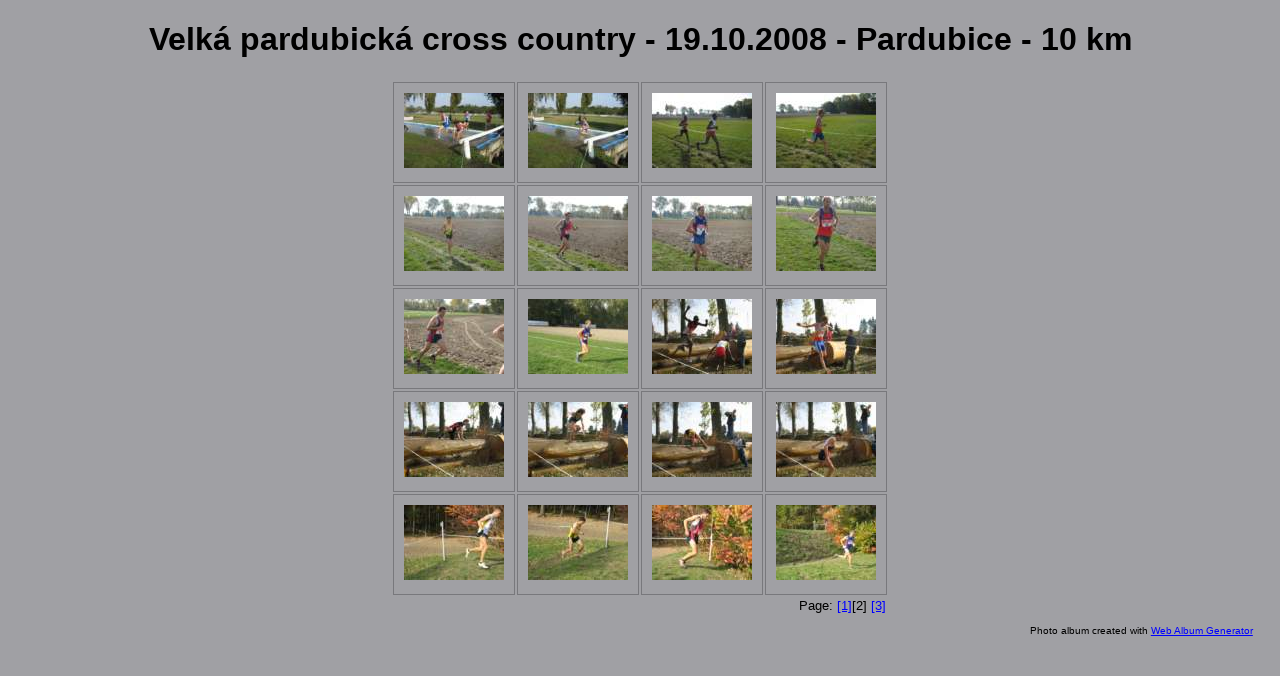

--- FILE ---
content_type: text/html
request_url: https://www.marathonplzen.cz/fotogalerie/2008/crossCountry/index2.html
body_size: 771
content:
<!DOCTYPE html PUBLIC "-//W3C//DTD XHTML 1.0 Strict//EN" "http://www.w3.org/TR/xhtml1/DTD/xhtml1-strict.dtd">
<html xmlns="http://www.w3.org/1999/xhtml" xml:lang="en">
<head>
   <title>Velká pardubická cross country - 19.10.2008 - Pardubice - 10 km</title>
   <meta http-equiv="Content-Type" content="text/html; charset=utf-8" />
   <meta http-equiv="Generator" content="Web Album Generator 1.8.2; http://www.ornj.net/" />
   <link rel="stylesheet" type="text/css" href="main.css" />
</head>
<body>
   <div id="header">
      <h1>Velká pardubická cross country - 19.10.2008 - Pardubice - 10 km</h1>
   </div>
   
<div id="index">
	<table>
	<tr>
		<td class="thumbcell"><a href="velkpardubickcrosscountry19102008pardubice10km030.html"><img src="velkpardubickcrosscountry19102008pardubice10km030_small.jpg" title="Velká pardubická cross country - 19.10.2008 - Pardubice - 10 km 030" alt="velkpardubickcrosscountry19102008pardubice10km030_small.jpg" /></a></td>
		<td class="thumbcell"><a href="velkpardubickcrosscountry19102008pardubice10km031.html"><img src="velkpardubickcrosscountry19102008pardubice10km031_small.jpg" title="Velká pardubická cross country - 19.10.2008 - Pardubice - 10 km 031" alt="velkpardubickcrosscountry19102008pardubice10km031_small.jpg" /></a></td>
		<td class="thumbcell"><a href="velkpardubickcrosscountry19102008pardubice10km032.html"><img src="velkpardubickcrosscountry19102008pardubice10km032_small.jpg" title="Velká pardubická cross country - 19.10.2008 - Pardubice - 10 km 032" alt="velkpardubickcrosscountry19102008pardubice10km032_small.jpg" /></a></td>
		<td class="thumbcell"><a href="velkpardubickcrosscountry19102008pardubice10km033.html"><img src="velkpardubickcrosscountry19102008pardubice10km033_small.jpg" title="Velká pardubická cross country - 19.10.2008 - Pardubice - 10 km 033" alt="velkpardubickcrosscountry19102008pardubice10km033_small.jpg" /></a></td>
	</tr>
	<tr>
		<td class="thumbcell"><a href="velkpardubickcrosscountry19102008pardubice10km034.html"><img src="velkpardubickcrosscountry19102008pardubice10km034_small.jpg" title="Velká pardubická cross country - 19.10.2008 - Pardubice - 10 km 034" alt="velkpardubickcrosscountry19102008pardubice10km034_small.jpg" /></a></td>
		<td class="thumbcell"><a href="velkpardubickcrosscountry19102008pardubice10km035.html"><img src="velkpardubickcrosscountry19102008pardubice10km035_small.jpg" title="Velká pardubická cross country - 19.10.2008 - Pardubice - 10 km 035" alt="velkpardubickcrosscountry19102008pardubice10km035_small.jpg" /></a></td>
		<td class="thumbcell"><a href="velkpardubickcrosscountry19102008pardubice10km036.html"><img src="velkpardubickcrosscountry19102008pardubice10km036_small.jpg" title="Velká pardubická cross country - 19.10.2008 - Pardubice - 10 km 036" alt="velkpardubickcrosscountry19102008pardubice10km036_small.jpg" /></a></td>
		<td class="thumbcell"><a href="velkpardubickcrosscountry19102008pardubice10km037.html"><img src="velkpardubickcrosscountry19102008pardubice10km037_small.jpg" title="Velká pardubická cross country - 19.10.2008 - Pardubice - 10 km 037" alt="velkpardubickcrosscountry19102008pardubice10km037_small.jpg" /></a></td>
	</tr>
	<tr>
		<td class="thumbcell"><a href="velkpardubickcrosscountry19102008pardubice10km038.html"><img src="velkpardubickcrosscountry19102008pardubice10km038_small.jpg" title="Velká pardubická cross country - 19.10.2008 - Pardubice - 10 km 038" alt="velkpardubickcrosscountry19102008pardubice10km038_small.jpg" /></a></td>
		<td class="thumbcell"><a href="velkpardubickcrosscountry19102008pardubice10km039.html"><img src="velkpardubickcrosscountry19102008pardubice10km039_small.jpg" title="Velká pardubická cross country - 19.10.2008 - Pardubice - 10 km 039" alt="velkpardubickcrosscountry19102008pardubice10km039_small.jpg" /></a></td>
		<td class="thumbcell"><a href="velkpardubickcrosscountry19102008pardubice10km040.html"><img src="velkpardubickcrosscountry19102008pardubice10km040_small.jpg" title="Velká pardubická cross country - 19.10.2008 - Pardubice - 10 km 040" alt="velkpardubickcrosscountry19102008pardubice10km040_small.jpg" /></a></td>
		<td class="thumbcell"><a href="velkpardubickcrosscountry19102008pardubice10km041.html"><img src="velkpardubickcrosscountry19102008pardubice10km041_small.jpg" title="Velká pardubická cross country - 19.10.2008 - Pardubice - 10 km 041" alt="velkpardubickcrosscountry19102008pardubice10km041_small.jpg" /></a></td>
	</tr>
	<tr>
		<td class="thumbcell"><a href="velkpardubickcrosscountry19102008pardubice10km042.html"><img src="velkpardubickcrosscountry19102008pardubice10km042_small.jpg" title="Velká pardubická cross country - 19.10.2008 - Pardubice - 10 km 042" alt="velkpardubickcrosscountry19102008pardubice10km042_small.jpg" /></a></td>
		<td class="thumbcell"><a href="velkpardubickcrosscountry19102008pardubice10km043.html"><img src="velkpardubickcrosscountry19102008pardubice10km043_small.jpg" title="Velká pardubická cross country - 19.10.2008 - Pardubice - 10 km 043" alt="velkpardubickcrosscountry19102008pardubice10km043_small.jpg" /></a></td>
		<td class="thumbcell"><a href="velkpardubickcrosscountry19102008pardubice10km045.html"><img src="velkpardubickcrosscountry19102008pardubice10km045_small.jpg" title="Velká pardubická cross country - 19.10.2008 - Pardubice - 10 km 045" alt="velkpardubickcrosscountry19102008pardubice10km045_small.jpg" /></a></td>
		<td class="thumbcell"><a href="velkpardubickcrosscountry19102008pardubice10km046.html"><img src="velkpardubickcrosscountry19102008pardubice10km046_small.jpg" title="Velká pardubická cross country - 19.10.2008 - Pardubice - 10 km 046" alt="velkpardubickcrosscountry19102008pardubice10km046_small.jpg" /></a></td>
	</tr>
	<tr>
		<td class="thumbcell"><a href="velkpardubickcrosscountry19102008pardubice10km047.html"><img src="velkpardubickcrosscountry19102008pardubice10km047_small.jpg" title="Velká pardubická cross country - 19.10.2008 - Pardubice - 10 km 047" alt="velkpardubickcrosscountry19102008pardubice10km047_small.jpg" /></a></td>
		<td class="thumbcell"><a href="velkpardubickcrosscountry19102008pardubice10km048.html"><img src="velkpardubickcrosscountry19102008pardubice10km048_small.jpg" title="Velká pardubická cross country - 19.10.2008 - Pardubice - 10 km 048" alt="velkpardubickcrosscountry19102008pardubice10km048_small.jpg" /></a></td>
		<td class="thumbcell"><a href="velkpardubickcrosscountry19102008pardubice10km049.html"><img src="velkpardubickcrosscountry19102008pardubice10km049_small.jpg" title="Velká pardubická cross country - 19.10.2008 - Pardubice - 10 km 049" alt="velkpardubickcrosscountry19102008pardubice10km049_small.jpg" /></a></td>
		<td class="thumbcell"><a href="velkpardubickcrosscountry19102008pardubice10km050.html"><img src="velkpardubickcrosscountry19102008pardubice10km050_small.jpg" title="Velká pardubická cross country - 19.10.2008 - Pardubice - 10 km 050" alt="velkpardubickcrosscountry19102008pardubice10km050_small.jpg" /></a></td>
	</tr>
	<tr>
		<td colspan="4"><div class="pages">Page: <a href="index.html" title="Jump to index page 1">[1]</a>[2] <a href="index3.html" title="Jump to index page 3">[3]</a></div></td>
	</tr>
	</table>
</div>
   <p class="footnote">Photo album created with <a href="http://www.ornj.net/">Web Album Generator</a></p>
</body>
</html>
